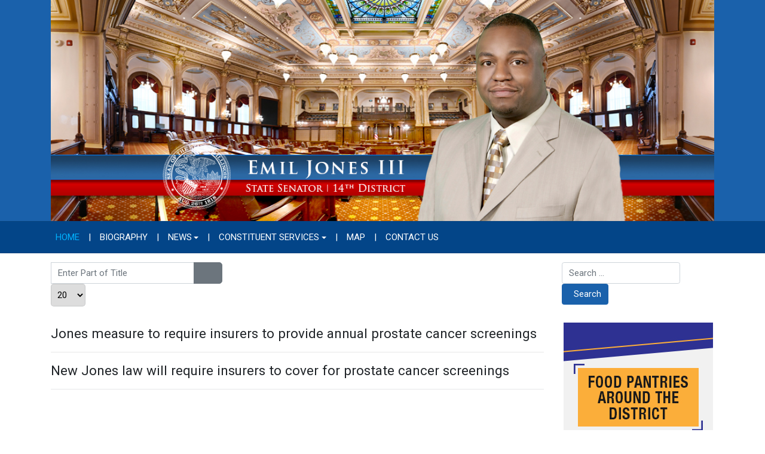

--- FILE ---
content_type: text/html; charset=utf-8
request_url: https://senatoremiljones.com/component/tags/tag/health-insurance
body_size: 7762
content:
<!DOCTYPE html>
<html xmlns="http://www.w3.org/1999/xhtml" class="j5" xml:lang="en-gb" lang="en-gb" dir="ltr">

<head>
  
  <meta charset="utf-8">
	<meta name="description" content="The official site of Illinois State Senator Emil Jones III">
	<title>Illinois State Senator Senator Emil Jones III</title>
	<link href="/component/tags/tag/health-insurance?format=feed&amp;type=rss" rel="alternate" type="application/rss+xml" title="Illinois State Senator Senator Emil Jones III">
	<link href="/component/tags/tag/health-insurance?format=feed&amp;type=atom" rel="alternate" type="application/atom+xml" title="Illinois State Senator Senator Emil Jones III">
	<link href="/images/2023/ISDCLogo-favicon.png" rel="shortcut icon" type="image/vnd.microsoft.icon">
	<link href="https://senatoremiljones.com/component/finder/search?format=opensearch&amp;Itemid=101" rel="search" title="OpenSearch Illinois State Senator Emil Jones III" type="application/opensearchdescription+xml">
<link href="/plugins/system/t4/themes/base/vendors/font-awesome5/css/all.min.css?90eb09" rel="stylesheet">
	<link href="/plugins/system/t4/themes/base/vendors/font-awesome/css/font-awesome.min.css?90eb09" rel="stylesheet">
	<link href="/plugins/system/t4/themes/base/vendors/icomoon/css/icomoon.css?90eb09" rel="stylesheet">
	<link href="/media/vendor/awesomplete/css/awesomplete.css?1.1.7" rel="stylesheet">
	<link href="/media/vendor/joomla-custom-elements/css/joomla-alert.min.css?0.4.1" rel="stylesheet">
	<link href="/media/plg_system_jcemediabox/css/jcemediabox.min.css?7d30aa8b30a57b85d658fcd54426884a" rel="stylesheet">
	<link href="/media/plg_system_jcepro/site/css/content.min.css?86aa0286b6232c4a5b58f892ce080277" rel="stylesheet">
	<link href="https://fonts.googleapis.com/css?family=Roboto%3A" rel="stylesheet">
	<link href="/media/com_rsform/css/front.min.css?90eb09" rel="stylesheet">
	<link href="/media/com_rsform/css/frameworks/legacy/legacy.css?90eb09" rel="stylesheet">
	<link href="/templates/t4_blank/css/template.css?2ca15273fbf3dc218972c6da80256a04" rel="stylesheet">
	<link href="/media/t4/css/15-sub.css?488ead6e9e266282c2cca9b23789a2e0" rel="stylesheet">
	<link href="/templates/t4_blank/local/css/custom.css?6cecd0b8d51463990f6abd83b6b1748d" rel="stylesheet">
<script type="application/json" class="joomla-script-options new">{"joomla.jtext":{"MOD_FINDER_SEARCH_VALUE":"Search &hellip;","COM_FINDER_SEARCH_FORM_LIST_LABEL":"Search Results","JLIB_JS_AJAX_ERROR_OTHER":"An error has occurred while fetching the JSON data: HTTP %s status code.","JLIB_JS_AJAX_ERROR_PARSE":"A parse error has occurred while processing the following JSON data:<br><code style=\"color:inherit;white-space:pre-wrap;padding:0;margin:0;border:0;background:inherit;\">%s<\/code>","ERROR":"Error","MESSAGE":"Message","NOTICE":"Notice","WARNING":"Warning","JCLOSE":"Close","JOK":"OK","JOPEN":"Open"},"finder-search":{"url":"\/component\/finder\/?task=suggestions.suggest&format=json&tmpl=component&Itemid=101"},"system.paths":{"root":"","rootFull":"https:\/\/www.senatoremiljones.com\/","base":"","baseFull":"https:\/\/www.senatoremiljones.com\/"},"csrf.token":"883553cdb5ff954ca12570d85bf618dd","system.keepalive":{"interval":300000,"uri":"\/component\/ajax\/?format=json"}}</script>
	<script src="/media/system/js/core.min.js?a3d8f8"></script>
	<script src="/media/com_tags/js/tag-default.min.js?db210b" type="module"></script>
	<script src="/media/vendor/jquery/js/jquery.min.js?3.7.1"></script>
	<script src="/media/legacy/js/jquery-noconflict.min.js?504da4"></script>
	<script src="/media/vendor/jquery-migrate/js/jquery-migrate.min.js?3.5.2"></script>
	<script src="/plugins/system/t4/themes/base/vendors/bootstrap/js/bootstrap.bundle.min.js?90eb09"></script>
	<script src="/media/vendor/awesomplete/js/awesomplete.min.js?1.1.7" defer></script>
	<script src="/media/com_finder/js/finder.min.js?755761" type="module"></script>
	<script src="/media/system/js/keepalive.min.js?08e025" type="module"></script>
	<script src="/media/system/js/messages.min.js?9a4811" type="module"></script>
	<script src="/media/vendor/bootstrap/js/dropdown.min.js?5.3.8" type="module"></script>
	<script src="/media/vendor/bootstrap/js/collapse.min.js?5.3.8" type="module"></script>
	<script src="/media/plg_system_jcemediabox/js/jcemediabox.min.js?7d30aa8b30a57b85d658fcd54426884a"></script>
	<script src="/templates/t4_blank/js/template.js"></script>
	<script src="/plugins/system/t4/themes/base/js/base.js?90eb09"></script>
	<script src="/media/com_rsform/js/script.min.js?90eb09"></script>
	<script src="/plugins/system/t4/themes/base/js/megamenu.js"></script>
	<script type="application/ld+json">{"@context":"https://schema.org","@type":"BreadcrumbList","@id":"https://www.senatoremiljones.com/#/schema/BreadcrumbList/17","itemListElement":[{"@type":"ListItem","position":1,"name":"Home","item":"https://senatoremiljones.com/"},{"@type":"ListItem","position":2,"name":"Illinois State Senator Senator Emil Jones III"}]}</script>
	<script>
		var resetFilter = function() {
		document.getElementById('filter-search').value = '';
	}
</script>
	<script>jQuery(document).ready(function(){WfMediabox.init({"base":"\/","theme":"standard","width":"","height":"","lightbox":0,"shadowbox":0,"icons":1,"overlay":1,"overlay_opacity":0.8,"overlay_color":"#000000","transition_speed":500,"close":2,"labels":{"close":"Close","next":"Next","previous":"Previous","cancel":"Cancel","numbers":"{{numbers}}","numbers_count":"{{current}} of {{total}}","download":"Download"},"swipe":true,"expand_on_click":true});});</script>
	<script>RSFormProUtils.addEvent(window, 'load', function(){
	RSFormPro.setHTML5Validation('4', false, {"parent":"","field":"rsform-error"}, 0);  
});</script>


  <meta name="viewport"  content="width=device-width, initial-scale=1, maximum-scale=1, user-scalable=yes"/>
  <style>
    @-webkit-viewport   { width: device-width; }
    @-moz-viewport      { width: device-width; }
    @-ms-viewport       { width: device-width; }
    @-o-viewport        { width: device-width; }
    @viewport           { width: device-width; }
  </style>
  <meta name="HandheldFriendly" content="true"/>
  <meta name="apple-mobile-web-app-capable" content="YES"/>
  <!-- //META FOR IOS & HANDHELD -->
  
</head>

<body class="site-default navigation-default theme-default layout-default nav-breakpoint-lg com_tags view-tag" data-jver="5">
  
  
  <div class="t4-wrapper">
    <div class="t4-content">
      <div class="t4-content-inner">
        
<div id="t4-header" class="t4-section  t4-header  t4-palette-blue">
<div class="t4-section-inner container"><div class="navbar-brand logo-image">
    <a href="https://www.senatoremiljones.com/" title="Illinois State Senator Emil Jones III">
        	
          <img class="logo-img" width="1200" height="400" src="/images/2025/jones-logo-2025.jpg" alt="Illinois State Senator Emil Jones III" />
    
    </a>
  </div>
</div>
</div>

<div id="t4-mainnav" class="t4-section  t4-mainnav  border-top border-bottom  t4-palette-menu">
<div class="t4-section-inner container"><div class="t4-navbar">
  
<nav class="navbar navbar-expand-lg">
<button class="navbar-toggler" type="button" data-toggle="collapse" data-target="#t4-megamenu-mainmenu" aria-controls="t4-megamenu-mainmenu" aria-expanded="false" aria-label="Toggle navigation" style="display: none;">
    <i class="fa fa-bars toggle-bars"></i>
</button>
	<div id="t4-megamenu-mainmenu" class="t4-megamenu collapse navbar-collapse slide animate" data-duration="400">

<ul class="nav navbar-nav level0"  itemscope="itemscope" itemtype="http://www.schema.org/SiteNavigationElement">
<li class="nav-item default current active" data-id="101" data-level="1"><a href="/" itemprop="url" class="nav-link" aria-current="page"><span itemprop="name"><span class="menu-item-title">Home</span></span></a></li><li class="nav-item divider" data-id="720" data-level="1"><span class="separator  nav-link"  itemprop="name" >
	<span itemprop="name"><span class="menu-item-title">|</span></span>
	</span>
</li><li class="nav-item" data-id="146" data-level="1"><a href="/biography" itemprop="url" class="nav-link"><span itemprop="name"><span class="menu-item-title">Biography</span></span></a></li><li class="nav-item divider" data-id="721" data-level="1"><span class="separator  nav-link"  itemprop="name" >
	<span itemprop="name"><span class="menu-item-title">|</span></span>
	</span>
</li><li class="nav-item dropdown parent" data-id="147" data-level="1"><a href="/news" itemprop="url" class="nav-link dropdown-toggle" role="button" aria-haspopup="true" aria-expanded="false" data-toggle=""><span itemprop="name"><span class="menu-item-title">News</span></span><i class="item-caret"></i></a><div class="dropdown-menu level1" data-bs-popper="static"><div class="dropdown-menu-inner"><ul><li class="nav-item" data-id="149" data-level="2"><a href="/news/in-the-news" itemprop="url" class="dropdown-item"><span itemprop="name"><span class="menu-item-title">In the News</span></span></a></li><li class="nav-item" data-id="150" data-level="2"><a href="/news/press-releases" itemprop="url" class="dropdown-item"><span itemprop="name"><span class="menu-item-title">Press Releases</span></span></a></li></ul></div></div></li><li class="nav-item divider" data-id="722" data-level="1"><span class="separator  nav-link"  itemprop="name" >
	<span itemprop="name"><span class="menu-item-title">|</span></span>
	</span>
</li><li class="nav-item dropdown parent" data-id="151" data-level="1"><a href="/constituent-services" itemprop="url" class="nav-link dropdown-toggle" role="button" aria-haspopup="true" aria-expanded="false" data-toggle=""><span itemprop="name"><span class="menu-item-title">Constituent Services</span></span><i class="item-caret"></i></a><div class="dropdown-menu level1" data-bs-popper="static"><div class="dropdown-menu-inner"><ul><li class="nav-item" data-id="763" data-level="2"><a href="/constituent-services/constituent-services-2" itemprop="url" class="dropdown-item"><span itemprop="name"><span class="menu-item-title">Food Pantries</span></span></a></li></ul></div></div></li><li class="nav-item divider" data-id="723" data-level="1"><span class="separator  nav-link"  itemprop="name" >
	<span itemprop="name"><span class="menu-item-title">|</span></span>
	</span>
</li><li class="nav-item" data-id="152" data-level="1"><a href="/map" itemprop="url" class="nav-link"><span itemprop="name"><span class="menu-item-title">Map</span></span></a></li><li class="nav-item divider" data-id="724" data-level="1"><span class="separator  nav-link"  itemprop="name" >
	<span itemprop="name"><span class="menu-item-title">|</span></span>
	</span>
</li><li class="nav-item" data-id="155" data-level="1"><a href="/contact-us" itemprop="url" class="nav-link"><span itemprop="name"><span class="menu-item-title">Contact Us</span></span></a></li></ul></div>
</nav>

  
</div></div>
</div>



<div id="t4-main-body" class="t4-section  t4-main-body">
<div class="t4-section-inner container"><div class="t4-row row">
<div class="t4-col col-md">
<div id="system-message-container" aria-live="polite"></div>
<div class="com-tags-tag tag-category ">

	
	
		
								<form action="https://senatoremiljones.com/component/tags/tag/health-insurance" method="post" name="adminForm" id="adminForm" class="com-tags-tag__items form-inline">
			<fieldset class="com-tags-tag__filters filters d-flex justify-content-between">
							<div class="input-group">
					<label class="filter-search-lbl sr-only" for="filter-search">
						Enter Part of Title&#160;					</label>
					<input type="text" name="filter-search" id="filter-search" value="" class="form-control" placeholder="Enter Part of Title">
					<span class="input-group-append">
						<button type="submit" name="filter-search-button" title="Search" class="btn btn-secondary" onclick="document.adminForm.submit();">
							<span class="fa fa-search" aria-hidden="true"></span>
						</button>
						<button type="reset" name="filter-clear-button" title="Clear" class="btn btn-secondary" onclick="resetFilter(); document.adminForm.submit();">
							<span class="fa fa-times" aria-hidden="true"></span>
						</button>
					</span>
				</div>
										<div class="btn-group float-right float-end">
					<label for="limit" class="sr-only visually-hidden">
						Display #					</label>
					<select id="limit" name="limit" class="form-select" onchange="this.form.submit()">
	<option value="5">5</option>
	<option value="10">10</option>
	<option value="15">15</option>
	<option value="20" selected="selected">20</option>
	<option value="25">25</option>
	<option value="30">30</option>
	<option value="50">50</option>
	<option value="100">100</option>
	<option value="200">200</option>
	<option value="500">500</option>
	<option value="0">All</option>
</select>
				</div>
			
			<input type="hidden" name="filter_order" value="">
			<input type="hidden" name="filter_order_Dir" value="">
			<input type="hidden" name="limitstart" value="">
			<input type="hidden" name="task" value="">
		</fieldset>
	
			<ul class="com-tags-tag__category category list-group" itemscope itemtype="http://schema.org/ItemList">
												<li class="list-group-item list-group-item-action" itemprop="itemListElement" itemscope itemtype="https://schema.org/ListItem">
													<h3 class="item-tag-title" itemprop="name">
						<a href="/news/press-releases/176-jones-measure-to-require-insurers-to-provide-annual-prostate-cancer-screenings" itemprop="url">
							Jones measure to require insurers to provide annual prostate cancer screenings						</a>
					</h3>
																													</li>
												<li class="list-group-item list-group-item-action" itemprop="itemListElement" itemscope itemtype="https://schema.org/ListItem">
													<h3 class="item-tag-title" itemprop="name">
						<a href="/news/press-releases/181-new-jones-law-will-require-insurers-to-cover-for-prostate-cancer-screenings" itemprop="url">
							New Jones law will require insurers to cover for prostate cancer screenings						</a>
					</h3>
																													</li>
					</ul>
	</form>

	</div>
</div>
<div class="t4-col sidebar-r col-sm col-md-3">
<div class="t4-module module " id="Mod126"><div class="module-inner"><div class="module-ct">
<form class="mod-finder js-finder-searchform form-search" action="/component/finder/search?Itemid=101" method="get" role="search">
    <label for="mod-finder-searchword126" class="visually-hidden finder">Search</label><div class="mod-finder__search input-group"><input type="text" name="q" id="mod-finder-searchword126" class="js-finder-search-query form-control" value="" placeholder="Search &hellip;"><button class="btn btn-primary" type="submit"><span class="icon-search icon-white" aria-hidden="true"></span> Search</button></div>
            <input type="hidden" name="Itemid" value="101"></form>
</div></div></div><div class="t4-module module " id="Mod127"><div class="module-inner"><div class="module-ct">

<div class="custom"  >
	<p><a href="/constituent-services/constituent-services-2"><img src="/images/2025/Food-Pantries-Button.jpg" alt="Food Pantries" width="250" height="250" style="display: block; margin-left: auto; margin-right: auto;" /></a></p></div>
</div></div></div><div class="t4-module module " id="Mod104"><div class="module-inner"><h3 class="module-title "><span>Follow Sen. Jones</span></h3><div class="module-ct">

<div class="custom"  >
	<p><a href="https://www.facebook.com/senatoremiljones/" target="_blank" rel="noopener"><img style="margin-right: 10px; margin-left: 10px; margin-bottom: -15px;" src="/images/2021/facebook-50px.png" alt="facebook" /></a><a href="https://www.instagram.com/mrsenator14/" target="_blank" rel="noopener"><img style="margin-bottom: -15px;" src="/images/2021/instagram.png" alt="instagram" /></a></p></div>
</div></div></div><div class="t4-module module " id="Mod98"><div class="module-inner"><h3 class="module-title "><span>eNewsletter Signup</span></h3><div class="module-ct"><div class="rsform">
	<form method="post"  id="userForm" action="https://senatoremiljones.com/component/tags/tag/health-insurance"><fieldset class="formFieldset">
		
		<!-- Do not remove this ID, it is used to identify the page so that the pagination script can work correctly -->
	<ol class="formContainer" id="rsform_4_page_0">
		<li class="rsform-block rsform-block-firstname">
			<div class="formCaption2">First Name<strong class="formRequired">(*)</strong></div>
			<div class="formBody"><input type="text" value="" size="20" maxlength="60" name="form[firstName]" id="firstName" class="rsform-input-box" aria-required="true" /><span class="formClr"><span id="component38" class="formNoError">Invalid Input</span></span></div>
			<div class="formDescription"></div>
		</li>
		<li class="rsform-block rsform-block-lastname">
			<div class="formCaption2">Last Name<strong class="formRequired">(*)</strong></div>
			<div class="formBody"><input type="text" value="" size="20" maxlength="60" name="form[lastName]" id="lastName" class="rsform-input-box" aria-required="true" /><span class="formClr"><span id="component39" class="formNoError">Invalid Input</span></span></div>
			<div class="formDescription"></div>
		</li>
		<li class="rsform-block rsform-block-email">
			<div class="formCaption2">Your Email<strong class="formRequired">(*)</strong></div>
			<div class="formBody"><input type="text" value="" size="20" name="form[email]" id="email" class="rsform-input-box" aria-required="true" /><span class="formClr"><span id="component41" class="formNoError">Please let us know your email address.</span></span></div>
			<div class="formDescription"></div>
		</li>
		<li class="rsform-block rsform-block-captcha">
			<div class="formCaption2">Please enter the characters below:<strong class="formRequired">(*)</strong></div>
			<div class="formBody"><img src="[data-uri]" id="captcha43" alt="Please enter the characters below:" /><br/><input type="text" value="" name="form[CAPTCHA]" id="captchaTxt43" class="rsform-captcha-box" aria-required="true" /><span class="formClr"><span id="component43" class="formNoError">Invalid Input</span></span></div>
			<div class="formDescription"></div>
		</li>
		<li class="rsform-block rsform-block-send">
			<div class="formCaption2"></div>
			<div class="formBody"><button type="submit" name="form[Send]" id="Send" class="rsform-submit-button" >Send</button><span class="formClr"></span></div>
			<div class="formDescription"></div>
		</li>
		<input type="hidden" name="form[note]" id="note" value="jones-all" />
	</ol>
</fieldset><input type="hidden" name="form[formId]" value="4"/><input type="hidden" name="883553cdb5ff954ca12570d85bf618dd" value="1"></form></div></div></div></div><div class="t4-module module " id="Mod99"><div class="module-inner"><h3 class="module-title "><span>Contact Info</span></h3><div class="module-ct">

<div class="custom"  >
	<p><strong>District Office</strong><br />845 West 115th Street<br />Chicago, IL 60643<br />P. 773-995-7748<br />F. 773-995-9061<br /><br /><strong>Springfield Office</strong><br />119-A Capitol Building<br />Springfield, IL 62706<br />P. 217-782-9573<br />F. 217-782-5340</p></div>
</div></div></div><div class="t4-module module " id="Mod101"><div class="module-inner"><div class="module-ct">

<div class="custom"  >
	<p><a href="https://docs.google.com/forms/d/1FIxjxe2vm0i7uJhykfXDlZU3pp_N6Ik8Kt6C5yO4vPI/viewform" target="_blank" rel="noopener"><img src="/images/stories/proposal.jpg" alt="Submit your legislative proposal" width="252" height="182" style="display: block; margin-left: auto; margin-right: auto;" /></a></p></div>
</div></div></div>
</div>
</div></div>
</div>

<div id="t4-breadcrumbs" class="t4-section  t4-breadcrumbs  t4-palette-menu">
<div class="t4-section-inner container"><nav role="navigation" aria-label="Breadcrumbs">
	<ol itemscope itemtype="https://schema.org/BreadcrumbList" class="mod-breadcrumbs breadcrumb">
					<li>You are here: &#160;</li>
		
						
				<li itemprop="itemListElement" itemscope itemtype="https://schema.org/ListItem" class="mod-breadcrumbs__item breadcrumb-item">
					<a itemprop="item" href="/" class="pathway"><span itemprop="name">Home</span></a>											<span class="divider"></span>
										<meta itemprop="position" content="1">
				</li>

							
				<li aria-current="page" itemprop="itemListElement" itemscope itemtype="https://schema.org/ListItem" class="mod-breadcrumbs__item breadcrumb-item active">
					<span itemprop="item"><span itemprop="name">Illinois State Senator Senator Emil Jones III</span></span>					<meta itemprop="position" content="2">
				</li>
				</ol>
    </nav>
</div>
</div>



<a href='javascript:' id='back-to-top'><i class='fa fa-chevron-up'></i></a>
      </div>
    </div>
  </div>
  
</body>
</html>
